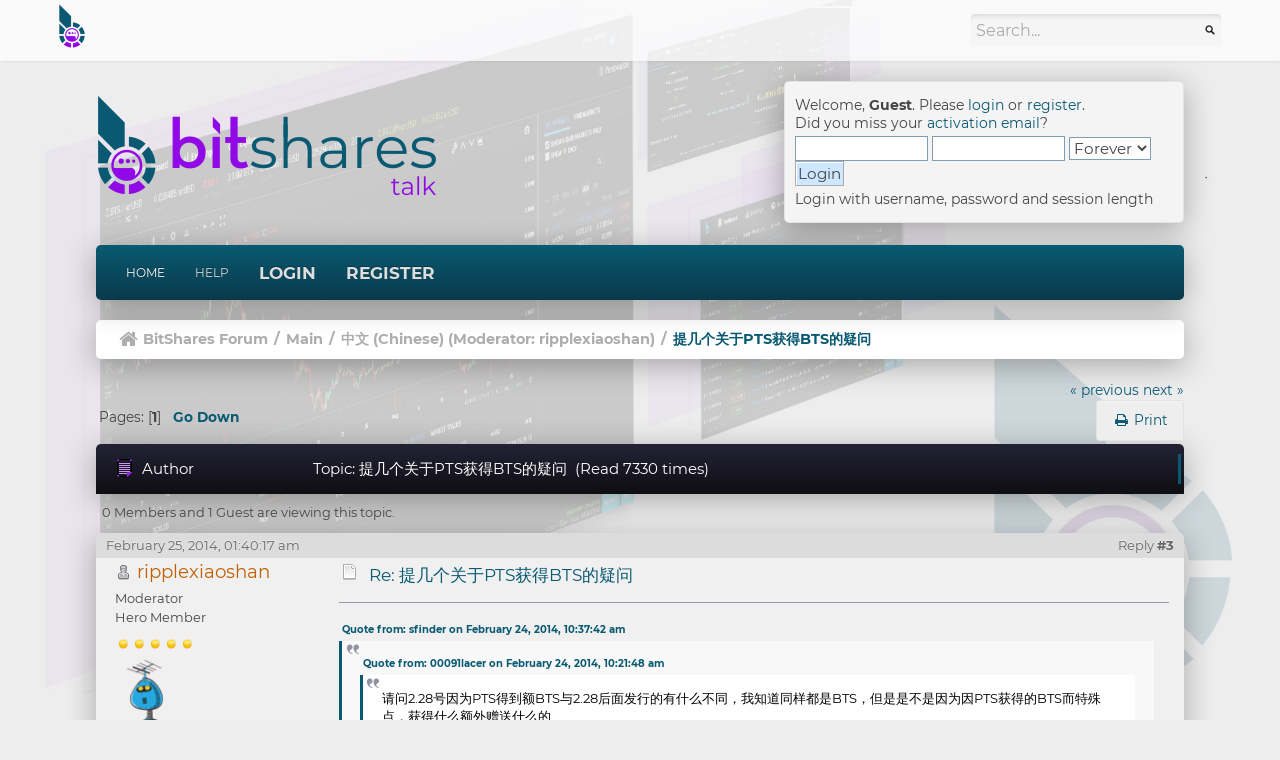

--- FILE ---
content_type: text/html; charset=UTF-8
request_url: https://bitsharestalk.org/index.php?topic=3157.msg39728
body_size: 6582
content:
<!DOCTYPE html>
<html xmlns="http://www.w3.org/1999/xhtml">
<head>
	<link rel="apple-touch-icon" sizes="180x180" href="/apple-touch-icon.png">
    <link rel="icon" type="image/png" sizes="32x32" href="/favicon-32x32.png">
    <link rel="icon" type="image/png" sizes="16x16" href="/favicon-16x16.png">
    <link rel="manifest" href="/site.webmanifest">
	<meta http-equiv="Content-Type" content="text/html; charset=UTF-8" />
	<meta name="viewport" content="width=device-width, initial-scale=1" />
	<meta name="description" content="提几个关于PTS获得BTS的疑问" />
	<meta name="keywords" content="BitShares, bitsharestalk, bitshares forum, stakeholder proposals, bitshares board, general discussions" />
	<title>提几个关于PTS获得BTS的疑问</title>
		<meta name="keywords" content="提几个关于PTS获得BTS的疑问" />
	<link rel="stylesheet" type="text/css" href="https://bitsharestalk.org/Themes/GamingNation/css/bootstrap.min.css?fin20" />
	<link rel="stylesheet" type="text/css" href="https://bitsharestalk.org/Themes/GamingNation/css/index.css?fin20" />
	<link rel="stylesheet" type="text/css" href="https://bitsharestalk.org/Themes/GamingNation/css/responsive.css" />
	<link rel="stylesheet" type="text/css" href="https://bitsharestalk.org/Themes/GamingNation/css/font-awesome.min.css?fin20" />
	<link rel="stylesheet" type="text/css" href="https://bitsharestalk.org/Themes/default/css/webkit.css" />
	<script type="text/javascript" src="https://demo.bitsharestalk.org/localjs/jquery/2.1.3/jquery.min.js"></script>
	<script type="text/javascript" src="https://bitsharestalk.org/Themes/GamingNation/scripts/bootstrap.min.js?fin20"></script>
	<script type="text/javascript" src="https://bitsharestalk.org/Themes/default/scripts/script.js?fin20"></script>
	<script type="text/javascript" src="https://bitsharestalk.org/Themes/GamingNation/scripts/theme.js?fin20"></script>
	<script type="text/javascript"><!-- // --><![CDATA[
		var txtnew = "New";
		var quick_search_resting_text = "Search...";
		var variante = "";
		var varianteurl = "";
		var smf_theme_url = "https://bitsharestalk.org/Themes/GamingNation";
		var smf_default_theme_url = "https://bitsharestalk.org/Themes/default";
		var smf_images_url = "https://bitsharestalk.org/Themes/GamingNation/images";
		var smf_scripturl = "https://bitsharestalk.org/index.php?PHPSESSID=37a66a56f4f7fced94fddb87b96fab46&amp;";
		var smf_iso_case_folding = false;
		var smf_charset = "UTF-8";
		var ajax_notification_text = "Loading...";
		var ajax_notification_cancel_text = "Cancel";
	// ]]></script>
	<meta name="robots" content="noindex" />
	<link rel="canonical" href="https://bitsharestalk.org/index.php?topic=3157.0" />
	<link rel="help" href="https://bitsharestalk.org/index.php?PHPSESSID=37a66a56f4f7fced94fddb87b96fab46&amp;action=help" />
	<link rel="search" href="https://bitsharestalk.org/index.php?PHPSESSID=37a66a56f4f7fced94fddb87b96fab46&amp;action=search" />
	<link rel="contents" href="https://bitsharestalk.org/index.php?PHPSESSID=37a66a56f4f7fced94fddb87b96fab46&amp;" />
	<link rel="alternate" type="application/rss+xml" title="BitShares Forum - RSS" href="https://bitsharestalk.org/index.php?PHPSESSID=37a66a56f4f7fced94fddb87b96fab46&amp;type=rss;action=.xml" />
	<link rel="prev" href="https://bitsharestalk.org/index.php?PHPSESSID=37a66a56f4f7fced94fddb87b96fab46&amp;topic=3157.0;prev_next=prev" />
	<link rel="next" href="https://bitsharestalk.org/index.php?PHPSESSID=37a66a56f4f7fced94fddb87b96fab46&amp;topic=3157.0;prev_next=next" />
	<link rel="index" href="https://bitsharestalk.org/index.php?PHPSESSID=37a66a56f4f7fced94fddb87b96fab46&amp;board=4.0" /><script src="https://demo.bitsharestalk.org/localjs/recaptcha2.js"></script>
	<link rel="stylesheet" type="text/css" id="recaptcha_css" href="https://bitsharestalk.org/Themes/default/css/recaptcha.css" />
		<script type="text/javascript" src="https://bitsharestalk.org/Themes/default/scripts/captcha.js"></script>
</head>
<body>
		<div id="gobacktotop"></div>
		<nav class="navbar navbar-inverse">
			<div class="container-fluid">
				<div class="navbar-header">
					<button type="button" class="navbar-toggle collapsed" data-toggle="collapse" data-target="#topbar-search" aria-expanded="false">
						<span class="fa fa-search"></span>
					 </button>
					 <button type="button" class="navbar-toggle collapsed" data-toggle="collapse" data-target="#userarea-responsive" aria-expanded="false">
						<span class="fa fa-user"></span>
					 </button>
					<a class="navbar-brand" href="https://bitsharestalk.org/index.php?PHPSESSID=37a66a56f4f7fced94fddb87b96fab46&amp;"><img src="https://bitsharestalk.org/Themes/GamingNation/images/bts-talk-i-2c-48.png" alt="BitShares Forum" title="BitShares Forum" /></a>
				</div>
				<div class="collapse navbar-collapse" id="topbar-search">
					<form class="navbar-form navbar-right" role="search" id="search_form" action="https://bitsharestalk.org/index.php?PHPSESSID=37a66a56f4f7fced94fddb87b96fab46&amp;action=search2" method="post" accept-charset="UTF-8">
						<div class="form-group">
							<input type="text" class="form-control search-placeholder" name="search" value="Search..." onfocus="this.value = '';" onblur="if(this.value=='') this.value='Search...';" />&nbsp;
							<input type="hidden" name="advanced" value="0" />
							<input type="hidden" name="topic" value="3157" />
						</div>
					</form>
					<ul class="nav navbar-nav navbar-right hidden-xs">
						<li></li>
					</ul>
				</div>
				<div class="collapse navbar-collapse" id="userarea-responsive">
					<ul class="nav navbar-nav navbar-right visible-xs">
						<li class="dropdown user-divider">
							<a href="#" class="dropdown-toggle" data-toggle="dropdown" role="button" aria-haspopup="true" aria-expanded="false">Guest <span class="caret"></span></a>
							<ul class="dropdown-menu bg-userarea">
								<li><a href="#" data-toggle="modal" data-target="#loginModal">Login</a></li>
								<li><a href="https://bitsharestalk.org/index.php?PHPSESSID=37a66a56f4f7fced94fddb87b96fab46&amp;action=register">Register</a></li>
							</ul>
						</li>
					</ul>
				</div>
			</div>
		</nav>
<div class="wrapper" style="width: 85%">
	<div id="header">
		<h1 class="forumtitle">
			<a href="https://bitsharestalk.org/index.php?PHPSESSID=37a66a56f4f7fced94fddb87b96fab46&amp;"><img src="https://bitsharestalk.org/Themes/GamingNation/images/bts-talk-h-2c-400.png" alt="BitShares Forum" /></a>
		</h1>
		<div class="user-area hidden-xs">
				<script type="text/javascript" src="https://bitsharestalk.org/Themes/default/scripts/sha1.js"></script>
				<form id="guest_form" action="https://bitsharestalk.org/index.php?PHPSESSID=37a66a56f4f7fced94fddb87b96fab46&amp;action=login2" method="post" accept-charset="UTF-8"  onsubmit="hashLoginPassword(this, '5636565f8305bd0009dcbc94196100d1');">
					<div class="info">Welcome, <strong>Guest</strong>. Please <a href="https://bitsharestalk.org/index.php?PHPSESSID=37a66a56f4f7fced94fddb87b96fab46&amp;action=login">login</a> or <a href="https://bitsharestalk.org/index.php?PHPSESSID=37a66a56f4f7fced94fddb87b96fab46&amp;action=register">register</a>.<br />Did you miss your <a href="https://bitsharestalk.org/index.php?PHPSESSID=37a66a56f4f7fced94fddb87b96fab46&amp;action=activate">activation email</a>?</div>
					<input type="text" name="user" size="10" class="input_text" />
					<input type="password" name="passwrd" size="10" class="input_password" />
					<select name="cookielength">
						<option value="60">1 Hour</option>
						<option value="1440">1 Day</option>
						<option value="10080">1 Week</option>
						<option value="43200">1 Month</option>
						<option value="-1" selected="selected">Forever</option>
					</select>
					<input type="submit" value="Login" class="button_submit" /><br />
					<div class="info">Login with username, password and session length</div>
					<input type="hidden" name="hash_passwrd" value="" /><input type="hidden" name="b746b0a94" value="5636565f8305bd0009dcbc94196100d1" />
				</form>
			</div>
			<br class="clear hidden-xs">
	</div>
	<nav class="navbar navbar-default">
		<div class="navbar-header">
			<div class="visible-xs navbar-brand">Menu</div>
			<button type="button" class="navbar-toggle collapsed" data-toggle="collapse" data-target="#navbar" aria-expanded="false">
				<span class="icon-bar"></span>
				<span class="icon-bar"></span>
				<span class="icon-bar"></span>
			</button>
		</div>
		<div id="navbar" class="navbar-collapse collapse">
			<ul class="nav navbar-nav">
				<li id="button_home" class="button_home active">
					<a  href="https://bitsharestalk.org/index.php?PHPSESSID=37a66a56f4f7fced94fddb87b96fab46&amp;">
						Home
					</a>
				</li>
				<li id="button_help" class="button_help">
					<a  href="https://bitsharestalk.org/index.php?PHPSESSID=37a66a56f4f7fced94fddb87b96fab46&amp;action=help">
						Help
					</a>
				</li>
				<li id="button_login" class="button_login">
					<a  href="https://bitsharestalk.org/index.php?PHPSESSID=37a66a56f4f7fced94fddb87b96fab46&amp;action=login">
						Login
					</a>
				</li>
				<li id="button_register" class="button_register">
					<a  href="https://bitsharestalk.org/index.php?PHPSESSID=37a66a56f4f7fced94fddb87b96fab46&amp;action=register">
						Register
					</a>
				</li>
			</ul>
		</div>
	</nav>
	<div class="navigate_section">
		<ul>
			<li class="home">
				<a href="https://bitsharestalk.org/index.php?PHPSESSID=37a66a56f4f7fced94fddb87b96fab46&amp;"><span class="fa fa-home"></span></a>
			</li>
			<li>
				<a href="https://bitsharestalk.org/index.php?PHPSESSID=37a66a56f4f7fced94fddb87b96fab46&amp;"><span>BitShares Forum</span></a>
			</li>
			<li> / </li>
			<li>
				<a href="https://bitsharestalk.org/index.php?PHPSESSID=37a66a56f4f7fced94fddb87b96fab46&amp;#c1"><span>Main</span></a>
			</li>
			<li> / </li>
			<li>
				<a href="https://bitsharestalk.org/index.php?PHPSESSID=37a66a56f4f7fced94fddb87b96fab46&amp;board=4.0"><span>中文 (Chinese)</span></a> (Moderator: <a href="https://bitsharestalk.org/index.php?PHPSESSID=37a66a56f4f7fced94fddb87b96fab46&amp;action=profile;u=2728" title="Board Moderator">ripplexiaoshan</a>)
			</li>
			<li> / </li>
			<li class="last">
				<a href="https://bitsharestalk.org/index.php?PHPSESSID=37a66a56f4f7fced94fddb87b96fab46&amp;topic=3157.0"><span>提几个关于PTS获得BTS的疑问</span></a>
			</li>
		</ul>
	</div>
	<div id="content_section">
		<div id="main_content_section">
			<a id="top"></a>
			<a id="msg39907"></a>
			<div class="pagesection">
				<div class="nextlinks"><a href="https://bitsharestalk.org/index.php?PHPSESSID=37a66a56f4f7fced94fddb87b96fab46&amp;topic=3157.0;prev_next=prev#new">&laquo; previous</a> <a href="https://bitsharestalk.org/index.php?PHPSESSID=37a66a56f4f7fced94fddb87b96fab46&amp;topic=3157.0;prev_next=next#new">next &raquo;</a></div>
		<div class=" pull-right">
			<ul class="nav nav-pills">
				<li><a class="button_strip_print" href="https://bitsharestalk.org/index.php?PHPSESSID=37a66a56f4f7fced94fddb87b96fab46&amp;action=printpage;topic=3157.0" rel="nofollow"><i class="fa fa-print fa-fw"></i> <span class="hidden-xs">Print</span></a></li>
			</ul>
		</div>
				<div class="pagelinks floatleft">Pages: [<strong>1</strong>]   &nbsp;&nbsp;<a href="#lastPost"><strong>Go Down</strong></a></div>
			</div>
			<div id="forumposts">
				<div class="cat_bar">
					<h3 class="catbg">
						<img src="https://bitsharestalk.org/Themes/GamingNation/images/topic/normal_post.gif" alt="" />
						<span id="author">Author</span>
						Topic: 提几个关于PTS获得BTS的疑问 &nbsp;(Read 7330 times)
					</h3>
				</div>
				<p id="whoisviewing" class="smalltext">0 Members and 1 Guest are viewing this topic.
				</p>
				<form action="https://bitsharestalk.org/index.php?PHPSESSID=37a66a56f4f7fced94fddb87b96fab46&amp;action=quickmod2;topic=3157.0" method="post" accept-charset="UTF-8" name="quickModForm" id="quickModForm" style="margin: 0;" onsubmit="return oQuickModify.bInEditMode ? oQuickModify.modifySave('5636565f8305bd0009dcbc94196100d1', 'b746b0a94') : false">
				<div class="post_date">
					<div class="smalltext">February 25, 2014, 01:40:17 am <span class="pull-right">Reply <strong>#3</strong></span></div>
					<div id="msg_39907_quick_mod"></div>
				</div>
				<div class="windowbg2">
					<span class="topslice"><span></span></span>
					<div class="post_wrapper">
						<div class="poster">
							<h4>
								<img src="https://bitsharestalk.org/Themes/GamingNation/images/useroff.gif" alt="Offline" />
								<a href="https://bitsharestalk.org/index.php?PHPSESSID=37a66a56f4f7fced94fddb87b96fab46&amp;action=profile;u=2728" title="View the profile of ripplexiaoshan">ripplexiaoshan</a>
							</h4>
							<ul class="reset smalltext" id="msg_39907_extra_info">
								<li class="membergroup">Moderator</li>
								<li class="postgroup">Hero Member</li>
								<li class="stars"><img src="https://bitsharestalk.org/Themes/GamingNation/images/star.gif" alt="*" /><img src="https://bitsharestalk.org/Themes/GamingNation/images/star.gif" alt="*" /><img src="https://bitsharestalk.org/Themes/GamingNation/images/star.gif" alt="*" /><img src="https://bitsharestalk.org/Themes/GamingNation/images/star.gif" alt="*" /><img src="https://bitsharestalk.org/Themes/GamingNation/images/star.gif" alt="*" /></li>
								<li class="avatar">
									<a href="https://bitsharestalk.org/index.php?PHPSESSID=37a66a56f4f7fced94fddb87b96fab46&amp;action=profile;u=2728">
										<img class="avatar" src="http://robohash.org/btsx.chinesecommunity.png?size=64x64" width="65" height="65" alt="" />
									</a>
								</li>
								<li class="postcount">Posts: 2300</li>
								<li class="profile">
									<ul>
										<li><a href="https://bitsharestalk.org/index.php?PHPSESSID=37a66a56f4f7fced94fddb87b96fab46&amp;action=profile;u=2728"><img src="https://bitsharestalk.org/Themes/GamingNation/images/icons/profile_sm.gif" alt="View Profile" title="View Profile" /></a></li>
									</ul>
								</li>
								<li class="custom">BitShares: <a href="https://blocksights.info/#/accounts/jademont">jademont</a></li>
							</ul>
						</div>
						<div class="postarea">
							<div class="flow_hidden">
								<div class="keyinfo">
									<div class="messageicon">
										<img src="https://bitsharestalk.org/Themes/GamingNation/images/post/xx.gif" alt="" />
									</div>
									<h5 id="subject_39907">
										<a href="https://bitsharestalk.org/index.php?PHPSESSID=37a66a56f4f7fced94fddb87b96fab46&amp;topic=3157.msg39907#msg39907" rel="nofollow">Re: 提几个关于PTS获得BTS的疑问</a>
									</h5>
								</div>
							</div>
							<div class="post">
								<div class="inner" id="msg_39907"><div class="quoteheader"><div class="topslice_quote"><a href="https://bitsharestalk.org/index.php?PHPSESSID=37a66a56f4f7fced94fddb87b96fab46&amp;topic=3157.msg39728#msg39728">Quote from: sfinder on February 24, 2014, 10:37:42 am</a></div></div><blockquote class="bbc_standard_quote"><div class="quoteheader"><div class="topslice_quote"><a href="https://bitsharestalk.org/index.php?PHPSESSID=37a66a56f4f7fced94fddb87b96fab46&amp;topic=3157.msg39724#msg39724">Quote from: 00091lacer on February 24, 2014, 10:21:48 am</a></div></div><blockquote class="bbc_alternate_quote">请问2.28号因为PTS得到额BTS与2.28后面发行的有什么不同，我知道同样都是BTS，但是是不是因为因PTS获得的BTS而特殊点，获得什么额外赠送什么的<br />另外就是像比特时代、比特儿都许诺PTS在他们网站可换成BTS，他们那里也已经有消息称那天会关闭所有PTS的交易。这里有个疑问，如果某些PTS交易平台的那天仍然开放呢？比如Cryptsy那天开放PTS交易，那么那天因PTS获得的BTS归属权怎么算？算3.1那天0点前一秒 PTS最终到谁钱包，谁就有获得BTS的权利，还是2.28凌晨0点那刻开始，PTS在谁钱包，那么BTS就归谁所有？<br /></blockquote><div class="quotefooter"><div class="botslice_quote"></div></div><br />1)3.1那天0点前一秒 PTS最终到谁钱包，谁就有获得BTS的权利,以及今后所有bitshare系列新产品的相应份额。放bter平台，他们只答应给你bts，但今后的所有bitshare系列新产品的相应份额都归bter平台（也许是半年后3i才开发成功bitshare系列其它新产品）<br />2) 不管哪天获得的BTS都是一样的<br /></blockquote><div class="quotefooter"><div class="botslice_quote"></div></div><br />确切的说，并不是前一秒，而是28号的最后一个区块时间，一个区块可能要好几分钟才能挖出来，所以切忌不要等到最后几秒操作，实际上前后5分钟的时间都说不准</div>
							</div>
						</div>
						<div class="moderatorbar">
							<div class="smalltext modified" id="modified_39907">
							</div>
							<div class="smalltext reportlinks">
								<img src="https://bitsharestalk.org/Themes/GamingNation/images/ip.gif" alt="" />
								Logged
							</div>
							<div class="signature" id="msg_39907_signature">BTS committee member:<span style="color: brown;" class="bbc_color"><strong>jademont </strong></span></div>
						</div>
					</div>
					<span class="botslice"><span></span></span>
				</div>
				<hr class="post_separator" />
				<a id="msg39728"></a>
				<div class="post_date">
					<div class="smalltext">February 24, 2014, 10:37:42 am <span class="pull-right">Reply <strong>#2</strong></span></div>
					<div id="msg_39728_quick_mod"></div>
				</div>
				<div class="windowbg">
					<span class="topslice"><span></span></span>
					<div class="post_wrapper">
						<div class="poster">
							<h4>
								<img src="https://bitsharestalk.org/Themes/GamingNation/images/useroff.gif" alt="Offline" />
								<a href="https://bitsharestalk.org/index.php?PHPSESSID=37a66a56f4f7fced94fddb87b96fab46&amp;action=profile;u=233" title="View the profile of sfinder">sfinder</a>
							</h4>
							<ul class="reset smalltext" id="msg_39728_extra_info">
								<li class="postgroup">Hero Member</li>
								<li class="stars"><img src="https://bitsharestalk.org/Themes/GamingNation/images/star.gif" alt="*" /><img src="https://bitsharestalk.org/Themes/GamingNation/images/star.gif" alt="*" /><img src="https://bitsharestalk.org/Themes/GamingNation/images/star.gif" alt="*" /><img src="https://bitsharestalk.org/Themes/GamingNation/images/star.gif" alt="*" /><img src="https://bitsharestalk.org/Themes/GamingNation/images/star.gif" alt="*" /></li>
								<li class="avatar">
									<a href="https://bitsharestalk.org/index.php?PHPSESSID=37a66a56f4f7fced94fddb87b96fab46&amp;action=profile;u=233">
										<img class="avatar" src="https://bitsharestalk.org/index.php?PHPSESSID=37a66a56f4f7fced94fddb87b96fab46&amp;action=dlattach;attach=148;type=avatar" alt="" />
									</a>
								</li>
								<li class="postcount">Posts: 1205</li>
								<li class="blurb">4 Cores CPU+100GB SSD+anti-DDoS Pro</li>
								<li class="profile">
									<ul>
										<li><a href="https://bitsharestalk.org/index.php?PHPSESSID=37a66a56f4f7fced94fddb87b96fab46&amp;action=profile;u=233"><img src="https://bitsharestalk.org/Themes/GamingNation/images/icons/profile_sm.gif" alt="View Profile" title="View Profile" /></a></li>
									</ul>
								</li>
							</ul>
						</div>
						<div class="postarea">
							<div class="flow_hidden">
								<div class="keyinfo">
									<div class="messageicon">
										<img src="https://bitsharestalk.org/Themes/GamingNation/images/post/xx.gif" alt="" />
									</div>
									<h5 id="subject_39728">
										<a href="https://bitsharestalk.org/index.php?PHPSESSID=37a66a56f4f7fced94fddb87b96fab46&amp;topic=3157.msg39728#msg39728" rel="nofollow">Re: 提几个关于PTS获得BTS的疑问</a>
									</h5>
								</div>
							</div>
							<div class="post">
								<div class="inner" id="msg_39728"><div class="quoteheader"><div class="topslice_quote"><a href="https://bitsharestalk.org/index.php?PHPSESSID=37a66a56f4f7fced94fddb87b96fab46&amp;topic=3157.msg39724#msg39724">Quote from: 00091lacer on February 24, 2014, 10:21:48 am</a></div></div><blockquote class="bbc_standard_quote">请问2.28号因为PTS得到额BTS与2.28后面发行的有什么不同，我知道同样都是BTS，但是是不是因为因PTS获得的BTS而特殊点，获得什么额外赠送什么的<br />另外就是像比特时代、比特儿都许诺PTS在他们网站可换成BTS，他们那里也已经有消息称那天会关闭所有PTS的交易。这里有个疑问，如果某些PTS交易平台的那天仍然开放呢？比如Cryptsy那天开放PTS交易，那么那天因PTS获得的BTS归属权怎么算？算3.1那天0点前一秒 PTS最终到谁钱包，谁就有获得BTS的权利，还是2.28凌晨0点那刻开始，PTS在谁钱包，那么BTS就归谁所有？<br /></blockquote><div class="quotefooter"><div class="botslice_quote"></div></div><br />1)3.1那天0点前一秒 PTS最终到谁钱包，谁就有获得BTS的权利,以及今后所有bitshare系列新产品的相应份额。放bter平台，他们只答应给你bts，但今后的所有bitshare系列新产品的相应份额都归bter平台（也许是半年后3i才开发成功bitshare系列其它新产品）<br />2) 不管哪天获得的BTS都是一样的</div>
							</div>
						</div>
						<div class="moderatorbar">
							<div class="smalltext modified" id="modified_39728">
							</div>
							<div class="smalltext reportlinks">
								<img src="https://bitsharestalk.org/Themes/GamingNation/images/ip.gif" alt="" />
								Logged
							</div>
							<div class="signature" id="msg_39728_signature">微博：星在飘我在找|BTS X 受托人delegate ID：<span style="color: red;" class="bbc_color">baidu</span><br />和<span style="color: red;" class="bbc_color">中国教育书店</span>合作将<span style="color: red;" class="bbc_color">20%收入</span>捐献给贫困山区学生。<br />Cooperating with China Education Bookstore and will <span style="color: red;" class="bbc_color">donate 20%</span> of delegate income to the poor students</div>
						</div>
					</div>
					<span class="botslice"><span></span></span>
				</div>
				<hr class="post_separator" />
				<a id="msg39724"></a><a id="new"></a>
				<div class="post_date">
					<div class="smalltext">February 24, 2014, 10:21:48 am <span class="pull-right">Reply <strong>#1</strong></span></div>
					<div id="msg_39724_quick_mod"></div>
				</div>
				<div class="windowbg2">
					<span class="topslice"><span></span></span>
					<div class="post_wrapper">
						<div class="poster">
							<h4>
								<img src="https://bitsharestalk.org/Themes/GamingNation/images/useroff.gif" alt="Offline" />
								<a href="https://bitsharestalk.org/index.php?PHPSESSID=37a66a56f4f7fced94fddb87b96fab46&amp;action=profile;u=8850" title="View the profile of 00091lacer">00091lacer</a>
							</h4>
							<ul class="reset smalltext" id="msg_39724_extra_info">
								<li class="postgroup">Hero Member</li>
								<li class="stars"><img src="https://bitsharestalk.org/Themes/GamingNation/images/star.gif" alt="*" /><img src="https://bitsharestalk.org/Themes/GamingNation/images/star.gif" alt="*" /><img src="https://bitsharestalk.org/Themes/GamingNation/images/star.gif" alt="*" /><img src="https://bitsharestalk.org/Themes/GamingNation/images/star.gif" alt="*" /><img src="https://bitsharestalk.org/Themes/GamingNation/images/star.gif" alt="*" /></li>
								<li class="postcount">Posts: 624</li>
								<li class="profile">
									<ul>
										<li><a href="https://bitsharestalk.org/index.php?PHPSESSID=37a66a56f4f7fced94fddb87b96fab46&amp;action=profile;u=8850"><img src="https://bitsharestalk.org/Themes/GamingNation/images/icons/profile_sm.gif" alt="View Profile" title="View Profile" /></a></li>
									</ul>
								</li>
							</ul>
						</div>
						<div class="postarea">
							<div class="flow_hidden">
								<div class="keyinfo">
									<div class="messageicon">
										<img src="https://bitsharestalk.org/Themes/GamingNation/images/post/xx.gif" alt="" />
									</div>
									<h5 id="subject_39724">
										<a href="https://bitsharestalk.org/index.php?PHPSESSID=37a66a56f4f7fced94fddb87b96fab46&amp;topic=3157.msg39724#msg39724" rel="nofollow">提几个关于PTS获得BTS的疑问</a>
									</h5>
								</div>
							</div>
							<div class="post">
								<div class="inner" id="msg_39724">请问2.28号因为PTS得到额BTS与2.28后面发行的有什么不同，我知道同样都是BTS，但是是不是因为因PTS获得的BTS而特殊点，获得什么额外赠送什么的<br />另外就是像比特时代、比特儿都许诺PTS在他们网站可换成BTS，他们那里也已经有消息称那天会关闭所有PTS的交易。这里有个疑问，如果某些PTS交易平台的那天仍然开放呢？比如Cryptsy那天开放PTS交易，那么那天因PTS获得的BTS归属权怎么算？算3.1那天0点前一秒 PTS最终到谁钱包，谁就有获得BTS的权利，还是2.28凌晨0点那刻开始，PTS在谁钱包，那么BTS就归谁所有？</div>
							</div>
						</div>
						<div class="moderatorbar">
							<div class="smalltext modified" id="modified_39724">
							</div>
							<div class="smalltext reportlinks">
								<img src="https://bitsharestalk.org/Themes/GamingNation/images/ip.gif" alt="" />
								Logged
							</div>
						</div>
					</div>
					<span class="botslice"><span></span></span>
				</div>
				<hr class="post_separator" />
				</form>
			</div>
			<a id="lastPost"></a>
			<div class="pagesection">
				
		<div class=" pull-right">
			<ul class="nav nav-pills">
				<li><a class="button_strip_print" href="https://bitsharestalk.org/index.php?PHPSESSID=37a66a56f4f7fced94fddb87b96fab46&amp;action=printpage;topic=3157.0" rel="nofollow"><i class="fa fa-print fa-fw"></i> <span class="hidden-xs">Print</span></a></li>
			</ul>
		</div>
				<div class="pagelinks floatleft">Pages: [<strong>1</strong>]   &nbsp;&nbsp;<a href="#top"><strong>Go Up</strong></a></div>
				<div class="nextlinks_bottom"><a href="https://bitsharestalk.org/index.php?PHPSESSID=37a66a56f4f7fced94fddb87b96fab46&amp;topic=3157.0;prev_next=prev#new">&laquo; previous</a> <a href="https://bitsharestalk.org/index.php?PHPSESSID=37a66a56f4f7fced94fddb87b96fab46&amp;topic=3157.0;prev_next=next#new">next &raquo;</a></div>
			</div>
	<div class="navigate_section">
		<ul>
			<li class="home">
				<a href="https://bitsharestalk.org/index.php?PHPSESSID=37a66a56f4f7fced94fddb87b96fab46&amp;"><span class="fa fa-home"></span></a>
			</li>
			<li>
				<a href="https://bitsharestalk.org/index.php?PHPSESSID=37a66a56f4f7fced94fddb87b96fab46&amp;"><span>BitShares Forum</span></a>
			</li>
			<li> / </li>
			<li>
				<a href="https://bitsharestalk.org/index.php?PHPSESSID=37a66a56f4f7fced94fddb87b96fab46&amp;#c1"><span>Main</span></a>
			</li>
			<li> / </li>
			<li>
				<a href="https://bitsharestalk.org/index.php?PHPSESSID=37a66a56f4f7fced94fddb87b96fab46&amp;board=4.0"><span>中文 (Chinese)</span></a> (Moderator: <a href="https://bitsharestalk.org/index.php?PHPSESSID=37a66a56f4f7fced94fddb87b96fab46&amp;action=profile;u=2728" title="Board Moderator">ripplexiaoshan</a>)
			</li>
			<li> / </li>
			<li class="last">
				<a href="https://bitsharestalk.org/index.php?PHPSESSID=37a66a56f4f7fced94fddb87b96fab46&amp;topic=3157.0"><span>提几个关于PTS获得BTS的疑问</span></a>
			</li>
		</ul>
	</div>
			<div id="moderationbuttons"></div>
			<div class="plainbox" id="display_jump_to">&nbsp;</div>
		<br class="clear" />
				<script type="text/javascript" src="https://bitsharestalk.org/Themes/default/scripts/topic.js"></script>
				<script type="text/javascript"><!-- // --><![CDATA[
					var oQuickReply = new QuickReply({
						bDefaultCollapsed: true,
						iTopicId: 3157,
						iStart: 0,
						sScriptUrl: smf_scripturl,
						sImagesUrl: "https://bitsharestalk.org/Themes/GamingNation/images",
						sContainerId: "quickReplyOptions",
						sImageId: "quickReplyExpand",
						sImageCollapsed: "collapse.gif",
						sImageExpanded: "expand.gif",
						sJumpAnchor: "quickreply"
					});
					if ('XMLHttpRequest' in window)
					{
						var oQuickModify = new QuickModify({
							sScriptUrl: smf_scripturl,
							bShowModify: true,
							iTopicId: 3157,
							sTemplateBodyEdit: '\n\t\t\t\t\t\t\t\t<div id="quick_edit_body_container" style="width: 90%">\n\t\t\t\t\t\t\t\t\t<div id="error_box" style="padding: 4px;" class="error"><' + '/div>\n\t\t\t\t\t\t\t\t\t<textarea class="editor" name="message" rows="12" style="width: 100%; margin-bottom: 10px;" tabindex="1">%body%<' + '/textarea><br />\n\t\t\t\t\t\t\t\t\t<input type="hidden" name="b746b0a94" value="5636565f8305bd0009dcbc94196100d1" />\n\t\t\t\t\t\t\t\t\t<input type="hidden" name="topic" value="3157" />\n\t\t\t\t\t\t\t\t\t<input type="hidden" name="msg" value="%msg_id%" />\n\t\t\t\t\t\t\t\t\t<div class="righttext">\n\t\t\t\t\t\t\t\t\t\t<input type="submit" name="post" value="Save" tabindex="2" onclick="return oQuickModify.modifySave(\'5636565f8305bd0009dcbc94196100d1\', \'b746b0a94\');" accesskey="s" class="button_submit" />&nbsp;&nbsp;<input type="submit" name="cancel" value="Cancel" tabindex="3" onclick="return oQuickModify.modifyCancel();" class="button_submit" />\n\t\t\t\t\t\t\t\t\t<' + '/div>\n\t\t\t\t\t\t\t\t<' + '/div>',
							sTemplateSubjectEdit: '<input type="text" style="width: 90%;" name="subject" value="%subject%" size="80" maxlength="80" tabindex="4" class="input_text" />',
							sTemplateBodyNormal: '%body%',
							sTemplateSubjectNormal: '<a hr'+'ef="https://bitsharestalk.org/index.php?PHPSESSID=37a66a56f4f7fced94fddb87b96fab46&amp;'+'?topic=3157.msg%msg_id%#msg%msg_id%" rel="nofollow">%subject%<' + '/a>',
							sTemplateTopSubject: 'Topic: %subject% &nbsp;(Read 7330 times)',
							sErrorBorderStyle: '1px solid red'
						});

						aJumpTo[aJumpTo.length] = new JumpTo({
							sContainerId: "display_jump_to",
							sJumpToTemplate: "<label class=\"smalltext\" for=\"%select_id%\">Jump to:<" + "/label> %dropdown_list%",
							iCurBoardId: 4,
							iCurBoardChildLevel: 0,
							sCurBoardName: "中文 (Chinese)",
							sBoardChildLevelIndicator: "==",
							sBoardPrefix: "=> ",
							sCatSeparator: "-----------------------------",
							sCatPrefix: "",
							sGoButtonLabel: "go"
						});

						aIconLists[aIconLists.length] = new IconList({
							sBackReference: "aIconLists[" + aIconLists.length + "]",
							sIconIdPrefix: "msg_icon_",
							sScriptUrl: smf_scripturl,
							bShowModify: true,
							iBoardId: 4,
							iTopicId: 3157,
							sSessionId: "5636565f8305bd0009dcbc94196100d1",
							sSessionVar: "b746b0a94",
							sLabelIconList: "Message Icon",
							sBoxBackground: "transparent",
							sBoxBackgroundHover: "#ffffff",
							iBoxBorderWidthHover: 1,
							sBoxBorderColorHover: "#adadad" ,
							sContainerBackground: "#ffffff",
							sContainerBorder: "1px solid #adadad",
							sItemBorder: "1px solid #ffffff",
							sItemBorderHover: "1px dotted gray",
							sItemBackground: "transparent",
							sItemBackgroundHover: "#e0e0f0"
						});
					}
				// ]]></script>
			<script type="text/javascript"><!-- // --><![CDATA[
				var verificationpostHandle = new smfCaptcha("https://bitsharestalk.org/index.php?PHPSESSID=37a66a56f4f7fced94fddb87b96fab46&amp;action=verificationcode;vid=post;rand=801cf368346c0b4b1ca2316de2d152d3", "post", 0);
			// ]]></script>
		</div>
	</div>
	<div id="footer_section">
		<div class="row">
			<div class="col-xs-4 col-sm-4 col-md-4">
				<ul class="reset text-left">
					<li class="copyright">Theme by <a href="http://smftricks.com" target="_blank">SMF Tricks</a></li>
					<li class="copyright">
			<span class="smalltext" style="display: inline; visibility: visible; font-family: Verdana, Arial, sans-serif;"><a href="https://bitsharestalk.org/index.php?PHPSESSID=37a66a56f4f7fced94fddb87b96fab46&amp;action=credits" title="Simple Machines Forum" target="_blank" class="new_win">SMF 2.0.18</a> |
 <a href="https://www.simplemachines.org/about/smf/license.php" title="License" target="_blank" class="new_win">SMF &copy; 2021</a>, <a href="https://www.simplemachines.org" title="Simple Machines" target="_blank" class="new_win">Simple Machines</a>
			</span></li>
				</ul>
			</div>
			<div class="col-xs-4 col-sm-4 col-md-4 text-center">
				<img src="https://bitsharestalk.org/Themes/GamingNation/images/theme/footer_logo.png" alt="BitShares Forum" title="BitShares Forum" />
			</div>
			<div class="col-xs-4 col-sm-4 col-md-4">
				<ul class="reset text-right">
					<li class="copyright"><a href="https://bitsharestalk.org/index.php?PHPSESSID=37a66a56f4f7fced94fddb87b96fab46&amp;">BitShares Forum &copy; 2026</a></li>
					<li class="copyright">All rights reserved</li>
				</ul>
				<div id="quicknav">
					<ul class="reset">
						<li><a class="social_icon rss" href="https://bitsharestalk.org/index.php?PHPSESSID=37a66a56f4f7fced94fddb87b96fab46&amp;action=.xml;type=rss" target="_blank"><span class="fa fa-rss"></span></a></li>
					</ul>
				</div>
			</div>
		</div>
	</div>
	<div class="footer_bottom">
		<a id="back-to-top"><span class="fa fa-chevron-up"></span></a>
		<p>Page created in 0.218 seconds with 27 queries.</p>
	</div>
</div>
</body></html>